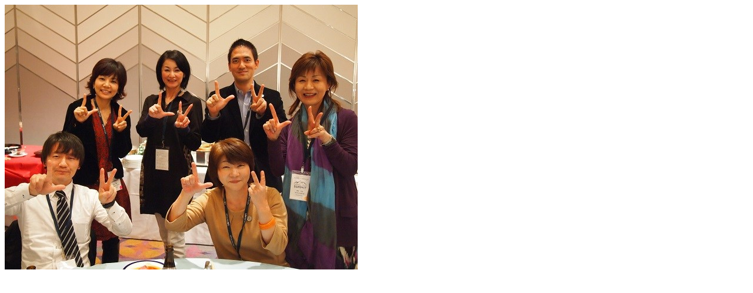

--- FILE ---
content_type: text/html; charset=utf-8
request_url: https://www.lvnmedia.jp/PhotoGallery/photo-player?image=%2Fmedia%2F130323%2FPro5-17.JPG&MaxHeight=600&MaxWidth=800&Crop=resize&Constrain=true
body_size: 231
content:


<!DOCTYPE html PUBLIC "-//W3C//DTD XHTML 1.0 Transitional//EN" "http://www.w3.org/TR/xhtml1/DTD/xhtml1-transitional.dtd">
<html xmlns="http://www.w3.org/1999/xhtml">

<head id="ContentPlaceHolderDefault_pageHeader">
	
<title>

</title></head>

<body id="8637" class="ja-JP">
    
	
	<img src="/ImageGen.ashx?image=%2Fmedia%2F130323%2FPro5-17.JPG&amp;MaxHeight=600&amp;MaxWidth=800&amp;Crop=resize&amp;Constrain=true" />

 
<script type="text/javascript" src="/_Incapsula_Resource?SWJIYLWA=719d34d31c8e3a6e6fffd425f7e032f3&ns=2&cb=1497335499" async></script></body>
</html>

